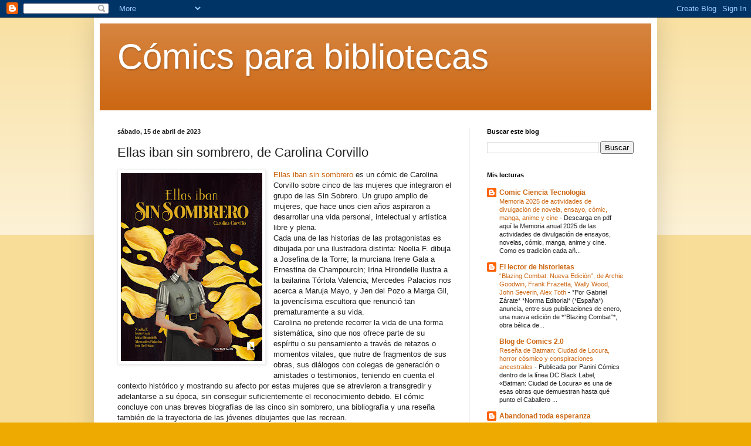

--- FILE ---
content_type: text/html; charset=UTF-8
request_url: https://www.jirotaniguchi.com/b/stats?style=BLACK_TRANSPARENT&timeRange=ALL_TIME&token=APq4FmACgoJBwC6o5Zkr2SYR8ItaaLd-MFIhOOaBwu8bEGbtMlaOdtlXoED4ey19brNau09X-c1YgtMa84Pj7Gzl80VmZmuf_g
body_size: 41
content:
{"total":1694537,"sparklineOptions":{"backgroundColor":{"fillOpacity":0.1,"fill":"#000000"},"series":[{"areaOpacity":0.3,"color":"#202020"}]},"sparklineData":[[0,31],[1,49],[2,44],[3,51],[4,31],[5,32],[6,42],[7,35],[8,38],[9,26],[10,30],[11,27],[12,40],[13,100],[14,40],[15,87],[16,41],[17,31],[18,34],[19,31],[20,44],[21,43],[22,37],[23,31],[24,47],[25,40],[26,43],[27,65],[28,65],[29,25]],"nextTickMs":133333}